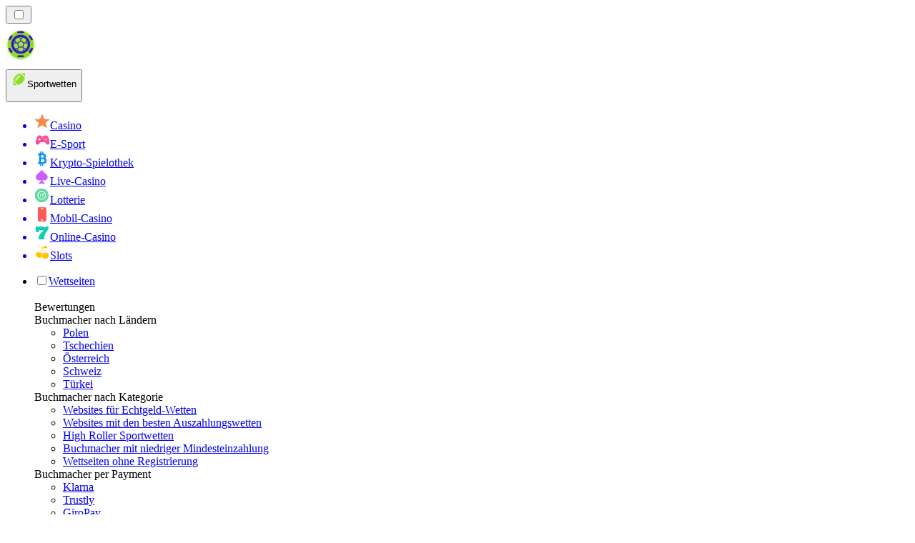

--- FILE ---
content_type: image/svg+xml
request_url: https://sportwettenranger.de/_next/image/?url=%2F_next%2Fstatic%2Fmedia%2Fcrash-pros-title.b7b5c52c.svg&w=48&q=75&dpl=dpl_2HNZxgKba7bxE5gHVmeNAHcmmfVp
body_size: 363
content:
<svg width="35" height="35" viewBox="0 0 35 35" fill="none" xmlns="http://www.w3.org/2000/svg">
<g filter="url(#filter0_i_833_2267)">
<path d="M0 10C0 4.47715 4.47715 0 10 0H25C30.5228 0 35 4.47715 35 10V25C35 30.5228 30.5228 35 25 35H10C4.47715 35 0 30.5228 0 25V10Z" fill="#03D4AA" fill-opacity="0.28"/>
</g>
<path fill-rule="evenodd" clip-rule="evenodd" d="M19.2949 8.0771C19.2949 7.08582 18.4913 6.28223 17.5001 6.28223C16.5088 6.28223 15.7052 7.08582 15.7052 8.0771V16.1542H8.07637C7.08509 16.1542 6.28149 16.9578 6.28149 17.9491C6.28149 18.9404 7.08509 19.744 8.07637 19.744H15.7052V26.9233C15.7052 27.9145 16.5088 28.7181 17.5001 28.7181C18.4913 28.7181 19.2949 27.9145 19.2949 26.9233V19.744H26.9225C27.9138 19.744 28.7174 18.9404 28.7174 17.9491C28.7174 16.9578 27.9138 16.1542 26.9225 16.1542H19.2949V8.0771Z" fill="#03DAAE"/>
<defs>
<filter id="filter0_i_833_2267" x="0" y="0" width="35" height="37" filterUnits="userSpaceOnUse" color-interpolation-filters="sRGB">
<feFlood flood-opacity="0" result="BackgroundImageFix"/>
<feBlend mode="normal" in="SourceGraphic" in2="BackgroundImageFix" result="shape"/>
<feColorMatrix in="SourceAlpha" type="matrix" values="0 0 0 0 0 0 0 0 0 0 0 0 0 0 0 0 0 0 127 0" result="hardAlpha"/>
<feOffset dy="2"/>
<feGaussianBlur stdDeviation="5"/>
<feComposite in2="hardAlpha" operator="arithmetic" k2="-1" k3="1"/>
<feColorMatrix type="matrix" values="0 0 0 0 1 0 0 0 0 1 0 0 0 0 1 0 0 0 0.24 0"/>
<feBlend mode="normal" in2="shape" result="effect1_innerShadow_833_2267"/>
</filter>
</defs>
</svg>
